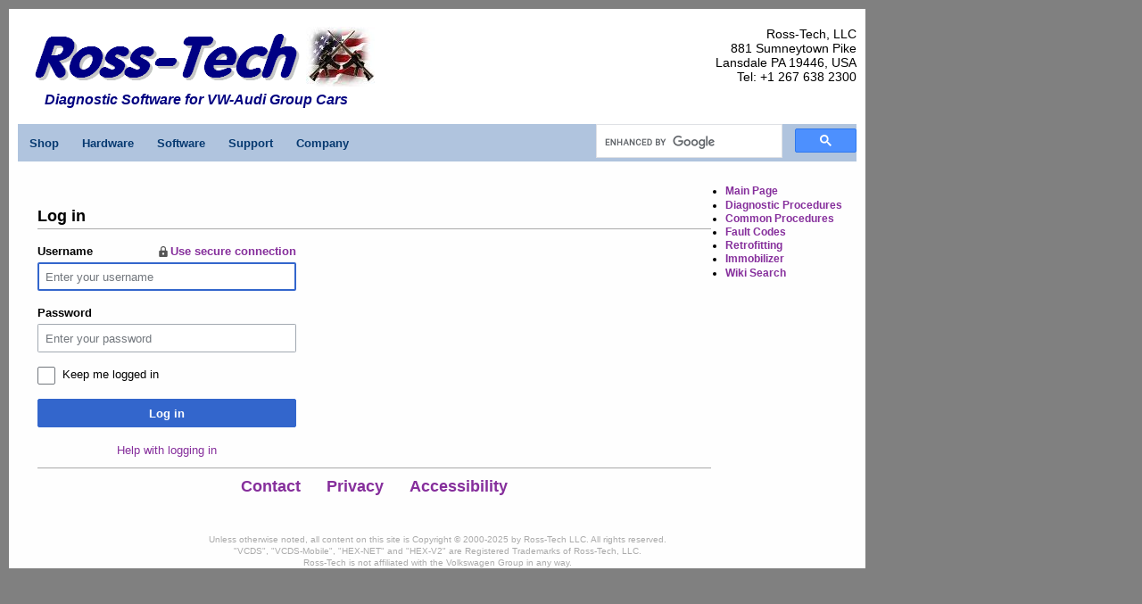

--- FILE ---
content_type: text/html; charset=UTF-8
request_url: http://wiki.ross-tech.com/wiki/index.php?title=Special:UserLogin&returnto=Main+Page
body_size: 16565
content:
<!DOCTYPE html>
<html class="client-nojs" lang="en" dir="ltr">
<head>
<meta charset="UTF-8">
<title>Log in - Ross-Tech Wiki</title>
<script>document.documentElement.className="client-js";RLCONF={"wgBreakFrames":true,"wgSeparatorTransformTable":["",""],"wgDigitTransformTable":["",""],"wgDefaultDateFormat":"dmy","wgMonthNames":["","January","February","March","April","May","June","July","August","September","October","November","December"],"wgRequestId":"91267445155b587d9d24a924","wgCanonicalNamespace":"Special","wgCanonicalSpecialPageName":"Userlogin","wgNamespaceNumber":-1,"wgPageName":"Special:UserLogin","wgTitle":"UserLogin","wgCurRevisionId":0,"wgRevisionId":0,"wgArticleId":0,"wgIsArticle":false,"wgIsRedirect":false,"wgAction":"view","wgUserName":null,"wgUserGroups":["*"],"wgCategories":[],"wgPageViewLanguage":"en","wgPageContentLanguage":"en","wgPageContentModel":"wikitext","wgRelevantPageName":"Special:UserLogin","wgRelevantArticleId":0,"wgIsProbablyEditable":false,"wgRelevantPageIsProbablyEditable":false};RLSTATE={"user.options":"loading","mediawiki.special.userlogin.common.styles":"ready","mediawiki.special.userlogin.login.styles":"ready","mediawiki.htmlform.codex.styles":"ready","mediawiki.htmlform.styles":"ready","codex-styles":"ready","skins.rt1.styles":"ready"};
RLPAGEMODULES=["mediawiki.htmlform","mediawiki.page.ready","skins.rt1"];</script>
<script>(RLQ=window.RLQ||[]).push(function(){mw.loader.impl(function(){return["user.options@12s5i",function($,jQuery,require,module){mw.user.tokens.set({"patrolToken":"+\\","watchToken":"+\\","csrfToken":"+\\"});
}];});});</script>
<link rel="stylesheet" href="/wiki/load.php?lang=en&amp;modules=codex-styles%7Cmediawiki.htmlform.codex.styles%7Cmediawiki.htmlform.styles%7Cmediawiki.special.userlogin.common.styles%7Cmediawiki.special.userlogin.login.styles%7Cskins.rt1.styles&amp;only=styles&amp;skin=rt1">
<script async="" src="/wiki/load.php?lang=en&amp;modules=startup&amp;only=scripts&amp;raw=1&amp;safemode=1&amp;skin=rt1"></script>
<style>#p-tb { display: none !important; }</style>
<meta name="generator" content="MediaWiki 1.43.3">
<meta name="robots" content="noindex,nofollow,max-image-preview:standard">
<meta name="format-detection" content="telephone=no">
<meta name="viewport" content="width=1120">
<link rel="search" type="application/opensearchdescription+xml" href="/wiki/rest.php/v1/search" title="Ross-Tech Wiki (en)">
<link rel="EditURI" type="application/rsd+xml" href="https://wiki.ross-tech.com/wiki/api.php?action=rsd">
<link rel="alternate" type="application/atom+xml" title="Ross-Tech Wiki Atom feed" href="/wiki/index.php?title=Special:RecentChanges&amp;feed=atom">
</head>
<body class="mediawiki ltr sitedir-ltr mw-hide-empty-elt ns--1 ns-special mw-special-Userlogin page-Special_UserLogin rootpage-Special_UserLogin skin-rt1 action-view"><header id="rt-header" class="content-box">
  <div id="header" class="container">
    
    <!-- Logo + tagline -->
    <div class="col-70">
      <img 
        src="/wiki/skins/rt1/resources/images/rt48.gif" 
        alt="Ross-Tech Logo" 
        width="304" 
        height="60" 
        class="header_rtlogoimg"> 
      <a href="EasterEgg.html">
        <img 
          src="/wiki/skins/rt1/resources/images/Flag-AR.jpg"
          alt="Guns in front of an American flag, links to an easter egg"
          width="77"
          height="67"
          class="header_rteastereggimg">
      </a>
      <p class="bluetext">Diagnostic Software for VW-Audi Group Cars</p>
    </div>

    <!-- Address (only) -->
    <div id="address">
      Ross-Tech, LLC<br>
      881 Sumneytown Pike<br>
      Lansdale PA 19446, USA<br>
      Tel: +1 267 638 2300
    </div>
  </div>

  <!-- Navigation (blue bar, full width) -->
  <nav class="navbar">

    <!-- Shop -->
    <div class="dropdown">
      <button class="dropbtn">Shop <i class="fa fa-caret-down"></i></button>
      <div class="dropdown-content">
        <a href="https://store.ross-tech.com/shop/cat/VCDS/">Ross-Tech Store</a>
        <a href="https://www.ross-tech.com/distributors.php">Distributors</a>
        <a href="https://store.ross-tech.com/shop/cat/IntUp/">Interface Upgrades</a>
      </div>
    </div>

    <!-- Hardware -->
    <div class="dropdown">
      <button class="dropbtn">Hardware <i class="fa fa-caret-down"></i></button>
      <div class="dropdown-content">
        <a href="https://www.ross-tech.com/vcds/interfaces.php">Interface Comparison</a>
        <a href="https://www.ross-tech.com/vcds/hex-v2.php">HEX-V2</a>
        <a href="https://www.ross-tech.com/vcds/hex-net.php">HEX-NET</a>
        <a href="https://www.ross-tech.com/vag-com/old-interfaces/discontinued_interfaces.php">Legacy Interfaces</a>
      </div>
    </div>

    <!-- Software -->
    <div class="dropdown">
      <button class="dropbtn">Software <i class="fa fa-caret-down"></i></button>
      <div class="dropdown-content">
        <a href="https://www.ross-tech.com/vag-com/VCDS.php">VCDS</a>
        <a href="https://www.ross-tech.com/vcds-mobile/vcds-mobile.php">VCDS-Mobile</a>
        <a href="https://www.ross-tech.com/vcds-lite/index.php">VCDS-Lite</a>
        <a href="https://www.ross-tech.com/vcds/download/">Download/Update</a>
        <a href="https://www.ross-tech.com/vcds/tour/main_screen.php">Interactive Manual</a>
      </div>
    </div>

    <!-- Support -->
    <div class="dropdown">
      <button class="dropbtn">Support <i class="fa fa-caret-down"></i></button>
      <div class="dropdown-content">
        <a href="https://www.ross-tech.com/vag-com/support.php">Support Policy</a>
        <a href="https://www.ross-tech.com/vca">Register</a>
        <a href="https://forums.ross-tech.com/index.php">Forum</a>
        <a href="http://wiki.ross-tech.com/wiki/index.php/Main_Page">Wiki</a>
        <a href="https://www.ross-tech.com/vag-com/vag-com-faq.php">F.A.Q</a>
        <a href="https://www.ross-tech.com/vag-com/cars/index.php">Car Info</a>
        <a href="https://www.ross-tech.com/vcds/guarantee.html">Guarantee</a>
        <a href="https://www.ross-tech.com/vag-com/litrequestform.php">Literature</a>
      </div>
    </div>

    <!-- Company -->
    <div class="dropdown">
      <button class="dropbtn">Company <i class="fa fa-caret-down"></i></button>
      <div class="dropdown-content">
        <a href="https://www.ross-tech.com/about.php">About</a>
        <a href="https://www.ross-tech.com/news.php">News</a>
        <a href="https://www.ross-tech.com/contact.php">Contact</a>
        <a href="https://www.ross-tech.com/privacy.php">Privacy</a>
        <a href="https://www.ross-tech.com/accessibility.php">Accessibility</a>
      </div>
    </div>

    <!-- Search (inside navbar, aligned right) -->
    <div class="rt-search">
      <gcse:searchbox-only resultsUrl="https://www.ross-tech.com/Search-Results.php"></gcse:searchbox-only>
      <script>
        (function() {
          var cx = '002139069516192143701:d5raej2dwxs';
          var gcse = document.createElement('script');
          gcse.type = 'text/javascript';
          gcse.async = true;
          gcse.src = 'https://cse.google.com/cse.js?cx=' + cx;
          var s = document.getElementsByTagName('script')[0];
          s.parentNode.insertBefore(gcse, s);
        })();
      </script>
    </div>

  </nav>
</header>
<div id="siteNotice"></div>


<div class="page-layout">
  <main id="content" class="page-main">
    <div class="page-layout">
    
      <!-- Main page content -->
      <main id="content" class="page-main mw-body">
        <header class="content__header">
          <div class="content__indicators mw-indicators mw-body-content">
      </div>
      <h1 id="firstHeading" class="firstHeading mw-first-heading">Log in</h1>
            <div class="content__tagline">
          <span>From Ross-Tech Wiki</span>
          <span><div id="mw-content-subtitle"></div></span>
          <span></span>
      </div>
      <div role="navigation" id="p-namespaces" class="mw-portlet mw-portlet-namespaces" title=""
    aria-labelledby="p-namespaces-label">
    <input type="checkbox" aria-labelledby="p-namespaces-label" />
    <h3 id="p-namespaces-label" >Namespaces</h3>
    <div class="mw-portlet-body">
        <ul >
            <li id="ca-nstab-special" class="selected mw-list-item"><a href="/wiki/index.php?title=Special:UserLogin&amp;returnto=Main+Page"title="This is a special page, and it cannot be edited"class="">
<span class="list-item-"></span>Special page</a>
</li>

        </ul>
        
    </div>
</div>

      
      <div class="content__actions">
          <div role="navigation" id="p-views" class="mw-portlet mw-portlet-views emptyPortlet" title=""
        aria-labelledby="p-views-label">
        <input type="checkbox" aria-labelledby="p-views-label" />
        <h3 id="p-views-label" >Views</h3>
        <div class="mw-portlet-body">
            <ul >
                
            </ul>
            
        </div>
    </div>

          <div role="navigation" id="p-cactions" class="mw-portlet mw-portlet-cactions emptyPortlet" title=" title=&quot;More options&quot;"
        aria-labelledby="p-cactions-label">
        <input type="checkbox" aria-labelledby="p-cactions-label" />
        <h3 id="p-cactions-label" >More</h3>
        <div class="mw-portlet-body">
            <ul >
                
            </ul>
            
        </div>
    </div>

      </div>
      
      
          </header>
    
    
        <div id="mw-content-text" class="mw-body-content"><div id="userloginprompt"></div><div class="mw-ui-container"><div id="userloginForm"><form class="mw-htmlform mw-htmlform-codex" action="/wiki/index.php?title=Special:UserLogin&amp;returnto=Main+Page" method="post" name="userlogin"><input type="hidden" value="Special:UserLogin" name="title">
<div class="mw-htmlform-field-HTMLTextField loginText mw-userlogin-username cdx-field"><div class="cdx-label"><label class="cdx-label__label" for="wpName1"><span class="cdx-label__label__text">Username<a href="https://wiki.ross-tech.com/wiki/index.php?title=Special:UserLogin&amp;returnto=Main+Page&amp;error=" class="mw-login-flush-right mw-secure"><span class="mw-secure--icon"></span>Use secure connection</a></span></label></div><div class="cdx-field__control"><div class="cdx-text-input"><input id="wpName1" name="wpName" size="20" placeholder="Enter your username" class="loginText mw-userlogin-username cdx-text-input__input" tabindex="1" required="" autofocus="" autocomplete="username"></div></div></div><div class="mw-htmlform-field-HTMLTextField loginPassword mw-userlogin-password cdx-field"><div class="cdx-label"><label class="cdx-label__label" for="wpPassword1"><span class="cdx-label__label__text">Password</span></label></div><div class="cdx-field__control"><div class="cdx-text-input"><input id="wpPassword1" name="wpPassword" size="20" placeholder="Enter your password" class="loginPassword mw-userlogin-password cdx-text-input__input" tabindex="2" required="" autocomplete="current-password" type="password"></div></div></div><div class="mw-htmlform-field-HTMLCheckField mw-userlogin-rememberme cdx-field"><div class="cdx-field__control"><div class="cdx-checkbox"><input name="wpRemember" type="checkbox" value="1" id="wpRemember" tabindex="3" class="mw-userlogin-rememberme cdx-checkbox__input" /><span class="cdx-checkbox__icon"> </span><label for="wpRemember" class="cdx-checkbox__label">Keep me logged in</label></div></div></div><div class="mw-htmlform-field-HTMLSubmitField cdx-field"><div class="cdx-field__control"><button class="mw-htmlform-submit cdx-button cdx-button--weight-primary cdx-button--action-progressive" id="wpLoginAttempt" type="submit" name="wploginattempt" value="Log in" tabindex="4">Log in</button></div></div><div class="mw-htmlform-field-HTMLInfoField mw-form-related-link-container mw-userlogin-help cdx-field"><div class="cdx-field__control"><a href="https://www.mediawiki.org/wiki/Special:MyLanguage/Help:Logging_in">Help with logging in</a></div></div><input id="wpEditToken" type="hidden" value="+\" name="wpEditToken">
<input name="authAction" type="hidden" value="login">
<input name="force" type="hidden">
<input name="wpLoginToken" type="hidden" value="5ab3a45920fda42edf05e3e8628bca9f696f86a4+\">
</form></div></div>
<div class="printfooter" data-nosnippet="">Retrieved from "<a dir="ltr" href="https://wiki.ross-tech.com/wiki/index.php/Special:UserLogin">https://wiki.ross-tech.com/wiki/index.php/Special:UserLogin</a>"</div></div>
    

        <!-- Footer links inside main content -->
        <div class="footer-links">
          <a href="https://www.ross-tech.com/contact.php">Contact</a>
          <a href="https://www.ross-tech.com/privacy.php">Privacy</a>
          <a href="https://www.ross-tech.com/accessibility.php">Accessibility</a>
        </div>
      </main>
    
      <!-- Sidebar for categories and other portlets -->
      <aside class="page-sidebar">
    
          <div role="navigation" id="p-Categories" class="mw-portlet mw-portlet-Categories" title=""
    aria-labelledby="p-Categories-label">
    <input type="checkbox" aria-labelledby="p-Categories-label" />
    <h3 id="p-Categories-label" >Categories</h3>
    <div class="mw-portlet-body">
        <ul >
            <li id="n-mainpage" class="mw-list-item"><a href="/wiki/index.php/Main_Page"title="Visit the main page [z]"accesskey="z"class="">
<span class="list-item-"></span>Main Page</a>
</li>
<li id="n-Diagnostic-Procedures" class="mw-list-item"><a href="/wiki/index.php/Diagnostic_Procedures"class="">
<span class="list-item-"></span>Diagnostic Procedures</a>
</li>
<li id="n-Common-Procedures" class="mw-list-item"><a href="/wiki/index.php/Common_Procedures"class="">
<span class="list-item-"></span>Common Procedures</a>
</li>
<li id="n-Fault-Codes" class="mw-list-item"><a href="/wiki/index.php/Category:Fault_Codes"class="">
<span class="list-item-"></span>Fault Codes</a>
</li>
<li id="n-Retrofitting" class="mw-list-item"><a href="/wiki/index.php/Retrofitting"class="">
<span class="list-item-"></span>Retrofitting</a>
</li>
<li id="n-Immobilizer" class="mw-list-item"><a href="/wiki/index.php/Immobilizer"class="">
<span class="list-item-"></span>Immobilizer</a>
</li>

        </ul>
        
    </div>
</div>

          <div role="navigation" id="p-tb" class="mw-portlet mw-portlet-tb" title=""
    aria-labelledby="p-tb-label">
    <input type="checkbox" aria-labelledby="p-tb-label" />
    <h3 id="p-tb-label" >Tools</h3>
    <div class="mw-portlet-body">
        <ul >
            <li id="t-specialpages" class="mw-list-item"><a href="/wiki/index.php/Special:SpecialPages"title="A list of all special pages [q]"accesskey="q"class="">
<span class="list-item-"></span>Special pages</a>
</li>
<li id="t-print" class="mw-list-item"><a href="javascript:print();"rel="alternate"title="Printable version of this page [p]"accesskey="p"class="">
<span class="list-item-"></span>Printable version</a>
</li>

        </ul>
        
    </div>
</div>

    
        <div role="navigation" id="p-Categories" class="mw-portlet mw-portlet-Categories" aria-labelledby="p-Categories-label">
          <h3 id="p-Categories-label">Categories</h3>
          <div class="mw-portlet-body">
            <ul>
              <li id="n-wiki-search" class="mw-list-item">
                <a href="https://wiki.ross-tech.com/wiki/index.php/Special:Search">
                  <span class="list-item-"></span>Wiki Search
                </a>
              </li>
            </ul>
          </div>
        </div>
    
      </aside>
    
    </div>
  </main>
</div>

<footer id="footer">
  <div class="custom-footer-text">
    Unless otherwise noted, all content on this site is Copyright &copy; 2000-2025 by Ross-Tech LLC. All rights reserved.<br>
    "VCDS", "VCDS-Mobile", "HEX-NET" and "HEX-V2" are Registered Trademarks of Ross-Tech, LLC.<br>
    Ross-Tech is not affiliated with the Volkswagen Group in any way.
  </div>
</footer><script>(RLQ=window.RLQ||[]).push(function(){mw.log.warn("This page is using the deprecated ResourceLoader module \"skins.rt1.styles\".\n[1.43] The use of the `interface-message-box` feature with SkinModule is deprecated in favor of CodexModule. Please remove this feature.More information can be found at [[mw:Manual:ResourceLoaderSkinModule]]. ");mw.config.set({"wgBackendResponseTime":30});});</script>
</body>
</html>

--- FILE ---
content_type: text/javascript; charset=utf-8
request_url: http://wiki.ross-tech.com/wiki/load.php?lang=en&modules=startup&only=scripts&raw=1&safemode=1&skin=rt1
body_size: 10196
content:
function isCompatible(){return!!('querySelector'in document&&'localStorage'in window&&typeof Promise==='function'&&Promise.prototype['finally']&&(function(){try{new Function('(a = 0) => a');return true;}catch(e){return false;}}())&&/./g.flags==='g');}if(!isCompatible()){document.documentElement.className=document.documentElement.className.replace(/(^|\s)client-js(\s|$)/,'$1client-nojs$2');while(window.NORLQ&&NORLQ[0]){NORLQ.shift()();}NORLQ={push:function(fn){fn();}};RLQ={push:function(){}};}else{if(window.performance&&performance.mark){performance.mark('mwStartup');}(function(){'use strict';var con=window.console;function Map(){this.values=Object.create(null);}Map.prototype={constructor:Map,get:function(selection,fallback){if(arguments.length<2){fallback=null;}if(typeof selection==='string'){return selection in this.values?this.values[selection]:fallback;}var results;if(Array.isArray(selection)){results={};for(var i=0;i<selection.length;i++){if(typeof selection[i]==='string'){results[selection[i]]=selection[i]in this.values?
this.values[selection[i]]:fallback;}}return results;}if(selection===undefined){results={};for(var key in this.values){results[key]=this.values[key];}return results;}return fallback;},set:function(selection,value){if(arguments.length>1){if(typeof selection==='string'){this.values[selection]=value;return true;}}else if(typeof selection==='object'){for(var key in selection){this.values[key]=selection[key];}return true;}return false;},exists:function(selection){return typeof selection==='string'&&selection in this.values;}};var log=function(){};log.warn=Function.prototype.bind.call(con.warn,con);var mw={now:function(){var perf=window.performance;var navStart=perf&&perf.timing&&perf.timing.navigationStart;mw.now=navStart&&perf.now?function(){return navStart+perf.now();}:Date.now;return mw.now();},trackQueue:[],trackError:function(data){if(mw.track){mw.track('resourceloader.exception',data);}else{mw.trackQueue.push({topic:'resourceloader.exception',data:data});}var e=data.exception;var msg=(e?'Exception':'Error')+
' in '+data.source+(data.module?' in module '+data.module:'')+(e?':':'.');con.log(msg);if(e){con.warn(e);}},Map:Map,config:new Map(),messages:new Map(),templates:new Map(),log:log};window.mw=window.mediaWiki=mw;window.QUnit=undefined;}());(function(){'use strict';var store,hasOwn=Object.hasOwnProperty;function fnv132(str){var hash=0x811C9DC5;for(var i=0;i<str.length;i++){hash+=(hash<<1)+(hash<<4)+(hash<<7)+(hash<<8)+(hash<<24);hash^=str.charCodeAt(i);}hash=(hash>>>0).toString(36).slice(0,5);while(hash.length<5){hash='0'+hash;}return hash;}var registry=Object.create(null),sources=Object.create(null),handlingPendingRequests=false,pendingRequests=[],queue=[],jobs=[],willPropagate=false,errorModules=[],baseModules=["jquery","mediawiki.base"],marker=document.querySelector('meta[name="ResourceLoaderDynamicStyles"]'),lastCssBuffer;function addToHead(el,nextNode){if(nextNode&&nextNode.parentNode){nextNode.parentNode.insertBefore(el,nextNode);}else{document.head.appendChild(el);}}function newStyleTag(text,nextNode){
var el=document.createElement('style');el.appendChild(document.createTextNode(text));addToHead(el,nextNode);return el;}function flushCssBuffer(cssBuffer){if(cssBuffer===lastCssBuffer){lastCssBuffer=null;}newStyleTag(cssBuffer.cssText,marker);for(var i=0;i<cssBuffer.callbacks.length;i++){cssBuffer.callbacks[i]();}}function addEmbeddedCSS(cssText,callback){if(!lastCssBuffer||cssText.startsWith('@import')){lastCssBuffer={cssText:'',callbacks:[]};requestAnimationFrame(flushCssBuffer.bind(null,lastCssBuffer));}lastCssBuffer.cssText+='\n'+cssText;lastCssBuffer.callbacks.push(callback);}function getCombinedVersion(modules){var hashes=modules.reduce(function(result,module){return result+registry[module].version;},'');return fnv132(hashes);}function allReady(modules){for(var i=0;i<modules.length;i++){if(mw.loader.getState(modules[i])!=='ready'){return false;}}return true;}function allWithImplicitReady(module){return allReady(registry[module].dependencies)&&(baseModules.indexOf(module)!==-1||allReady(baseModules));
}function anyFailed(modules){for(var i=0;i<modules.length;i++){var state=mw.loader.getState(modules[i]);if(state==='error'||state==='missing'){return modules[i];}}return false;}function doPropagation(){var didPropagate=true;var module;while(didPropagate){didPropagate=false;while(errorModules.length){var errorModule=errorModules.shift(),baseModuleError=baseModules.indexOf(errorModule)!==-1;for(module in registry){if(registry[module].state!=='error'&&registry[module].state!=='missing'){if(baseModuleError&&baseModules.indexOf(module)===-1){registry[module].state='error';didPropagate=true;}else if(registry[module].dependencies.indexOf(errorModule)!==-1){registry[module].state='error';errorModules.push(module);didPropagate=true;}}}}for(module in registry){if(registry[module].state==='loaded'&&allWithImplicitReady(module)){execute(module);didPropagate=true;}}for(var i=0;i<jobs.length;i++){var job=jobs[i];var failed=anyFailed(job.dependencies);if(failed!==false||allReady(job.dependencies)){
jobs.splice(i,1);i-=1;try{if(failed!==false&&job.error){job.error(new Error('Failed dependency: '+failed),job.dependencies);}else if(failed===false&&job.ready){job.ready();}}catch(e){mw.trackError({exception:e,source:'load-callback'});}didPropagate=true;}}}willPropagate=false;}function setAndPropagate(module,state){registry[module].state=state;if(state==='ready'){store.add(module);}else if(state==='error'||state==='missing'){errorModules.push(module);}else if(state!=='loaded'){return;}if(willPropagate){return;}willPropagate=true;mw.requestIdleCallback(doPropagation,{timeout:1});}function sortDependencies(module,resolved,unresolved){if(!(module in registry)){throw new Error('Unknown module: '+module);}if(typeof registry[module].skip==='string'){var skip=(new Function(registry[module].skip)());registry[module].skip=!!skip;if(skip){registry[module].dependencies=[];setAndPropagate(module,'ready');return;}}if(!unresolved){unresolved=new Set();}var deps=registry[module].dependencies;
unresolved.add(module);for(var i=0;i<deps.length;i++){if(resolved.indexOf(deps[i])===-1){if(unresolved.has(deps[i])){throw new Error('Circular reference detected: '+module+' -> '+deps[i]);}sortDependencies(deps[i],resolved,unresolved);}}resolved.push(module);}function resolve(modules){var resolved=baseModules.slice();for(var i=0;i<modules.length;i++){sortDependencies(modules[i],resolved);}return resolved;}function resolveStubbornly(modules){var resolved=baseModules.slice();for(var i=0;i<modules.length;i++){var saved=resolved.slice();try{sortDependencies(modules[i],resolved);}catch(err){resolved=saved;mw.log.warn('Skipped unavailable module '+modules[i]);if(modules[i]in registry){mw.trackError({exception:err,source:'resolve'});}}}return resolved;}function resolveRelativePath(relativePath,basePath){var relParts=relativePath.match(/^((?:\.\.?\/)+)(.*)$/);if(!relParts){return null;}var baseDirParts=basePath.split('/');baseDirParts.pop();var prefixes=relParts[1].split('/');prefixes.pop();
var prefix;var reachedRoot=false;while((prefix=prefixes.pop())!==undefined){if(prefix==='..'){reachedRoot=!baseDirParts.length||reachedRoot;if(!reachedRoot){baseDirParts.pop();}else{baseDirParts.push(prefix);}}}return(baseDirParts.length?baseDirParts.join('/')+'/':'')+relParts[2];}function makeRequireFunction(moduleObj,basePath){return function require(moduleName){var fileName=resolveRelativePath(moduleName,basePath);if(fileName===null){return mw.loader.require(moduleName);}if(hasOwn.call(moduleObj.packageExports,fileName)){return moduleObj.packageExports[fileName];}var scriptFiles=moduleObj.script.files;if(!hasOwn.call(scriptFiles,fileName)){throw new Error('Cannot require undefined file '+fileName);}var result,fileContent=scriptFiles[fileName];if(typeof fileContent==='function'){var moduleParam={exports:{}};fileContent(makeRequireFunction(moduleObj,fileName),moduleParam,moduleParam.exports);result=moduleParam.exports;}else{result=fileContent;}moduleObj.packageExports[fileName]=result;
return result;};}function addScript(src,callback,modules){var script=document.createElement('script');script.src=src;function onComplete(){if(script.parentNode){script.parentNode.removeChild(script);}if(callback){callback();callback=null;}}script.onload=onComplete;script.onerror=function(){onComplete();if(modules){for(var i=0;i<modules.length;i++){setAndPropagate(modules[i],'error');}}};document.head.appendChild(script);return script;}function queueModuleScript(src,moduleName,callback){pendingRequests.push(function(){if(moduleName!=='jquery'){window.require=mw.loader.require;window.module=registry[moduleName].module;}addScript(src,function(){delete window.module;callback();if(pendingRequests[0]){pendingRequests.shift()();}else{handlingPendingRequests=false;}});});if(!handlingPendingRequests&&pendingRequests[0]){handlingPendingRequests=true;pendingRequests.shift()();}}function addLink(url,media,nextNode){var el=document.createElement('link');el.rel='stylesheet';if(media){el.media=media;
}el.href=url;addToHead(el,nextNode);return el;}function globalEval(code){var script=document.createElement('script');script.text=code;document.head.appendChild(script);script.parentNode.removeChild(script);}function indirectEval(code){(1,eval)(code);}function enqueue(dependencies,ready,error){if(allReady(dependencies)){if(ready){ready();}return;}var failed=anyFailed(dependencies);if(failed!==false){if(error){error(new Error('Dependency '+failed+' failed to load'),dependencies);}return;}if(ready||error){jobs.push({dependencies:dependencies.filter(function(module){var state=registry[module].state;return state==='registered'||state==='loaded'||state==='loading'||state==='executing';}),ready:ready,error:error});}dependencies.forEach(function(module){if(registry[module].state==='registered'&&queue.indexOf(module)===-1){queue.push(module);}});mw.loader.work();}function execute(module){if(registry[module].state!=='loaded'){throw new Error('Module in state "'+registry[module].state+'" may not execute: '+module);
}registry[module].state='executing';var runScript=function(){var script=registry[module].script;var markModuleReady=function(){setAndPropagate(module,'ready');};var nestedAddScript=function(arr,offset){if(offset>=arr.length){markModuleReady();return;}queueModuleScript(arr[offset],module,function(){nestedAddScript(arr,offset+1);});};try{if(Array.isArray(script)){nestedAddScript(script,0);}else if(typeof script==='function'){if(module==='jquery'){script();}else{script(window.$,window.$,mw.loader.require,registry[module].module);}markModuleReady();}else if(typeof script==='object'&&script!==null){var mainScript=script.files[script.main];if(typeof mainScript!=='function'){throw new Error('Main file in module '+module+' must be a function');}mainScript(makeRequireFunction(registry[module],script.main),registry[module].module,registry[module].module.exports);markModuleReady();}else if(typeof script==='string'){globalEval(script);markModuleReady();}else{markModuleReady();}}catch(e){
setAndPropagate(module,'error');mw.trackError({exception:e,module:module,source:'module-execute'});}};if(registry[module].deprecationWarning){mw.log.warn(registry[module].deprecationWarning);}if(registry[module].messages){mw.messages.set(registry[module].messages);}if(registry[module].templates){mw.templates.set(module,registry[module].templates);}var cssPending=0;var cssHandle=function(){cssPending++;return function(){cssPending--;if(cssPending===0){var runScriptCopy=runScript;runScript=undefined;runScriptCopy();}};};var style=registry[module].style;if(style){if('css'in style){for(var i=0;i<style.css.length;i++){addEmbeddedCSS(style.css[i],cssHandle());}}if('url'in style){for(var media in style.url){var urls=style.url[media];for(var j=0;j<urls.length;j++){addLink(urls[j],media,marker);}}}}if(module==='user'){var siteDeps;var siteDepErr;try{siteDeps=resolve(['site']);}catch(e){siteDepErr=e;runScript();}if(!siteDepErr){enqueue(siteDeps,runScript,runScript);}}else if(cssPending===0){
runScript();}}function sortQuery(o){var sorted={};var list=[];for(var key in o){list.push(key);}list.sort();for(var i=0;i<list.length;i++){sorted[list[i]]=o[list[i]];}return sorted;}function buildModulesString(moduleMap){var str=[];var list=[];var p;function restore(suffix){return p+suffix;}for(var prefix in moduleMap){p=prefix===''?'':prefix+'.';str.push(p+moduleMap[prefix].join(','));list.push.apply(list,moduleMap[prefix].map(restore));}return{str:str.join('|'),list:list};}function makeQueryString(params){var str='';for(var key in params){str+=(str?'&':'')+encodeURIComponent(key)+'='+encodeURIComponent(params[key]);}return str;}function batchRequest(batch){if(!batch.length){return;}var sourceLoadScript,currReqBase,moduleMap;function doRequest(){var query=Object.create(currReqBase),packed=buildModulesString(moduleMap);query.modules=packed.str;query.version=getCombinedVersion(packed.list);query=sortQuery(query);addScript(sourceLoadScript+'?'+makeQueryString(query),null,packed.list);}
batch.sort();var reqBase={"lang":"en","skin":"rt1"};var splits=Object.create(null);for(var b=0;b<batch.length;b++){var bSource=registry[batch[b]].source;var bGroup=registry[batch[b]].group;if(!splits[bSource]){splits[bSource]=Object.create(null);}if(!splits[bSource][bGroup]){splits[bSource][bGroup]=[];}splits[bSource][bGroup].push(batch[b]);}for(var source in splits){sourceLoadScript=sources[source];for(var group in splits[source]){var modules=splits[source][group];currReqBase=Object.create(reqBase);if(group===0&&mw.config.get('wgUserName')!==null){currReqBase.user=mw.config.get('wgUserName');}var currReqBaseLength=makeQueryString(currReqBase).length+23;var length=0;moduleMap=Object.create(null);for(var i=0;i<modules.length;i++){var lastDotIndex=modules[i].lastIndexOf('.'),prefix=modules[i].slice(0,Math.max(0,lastDotIndex)),suffix=modules[i].slice(lastDotIndex+1),bytesAdded=moduleMap[prefix]?suffix.length+3:modules[i].length+3;if(length&&length+currReqBaseLength+bytesAdded>mw.loader.maxQueryLength){
doRequest();length=0;moduleMap=Object.create(null);}if(!moduleMap[prefix]){moduleMap[prefix]=[];}length+=bytesAdded;moduleMap[prefix].push(suffix);}doRequest();}}}function asyncEval(implementations,cb,offset){if(!implementations.length){return;}offset=offset||0;mw.requestIdleCallback(function(deadline){asyncEvalTask(deadline,implementations,cb,offset);});}function asyncEvalTask(deadline,implementations,cb,offset){for(var i=offset;i<implementations.length;i++){if(deadline.timeRemaining()<=0){asyncEval(implementations,cb,i);return;}try{indirectEval(implementations[i]);}catch(err){cb(err);}}}function getModuleKey(module){return module in registry?(module+'@'+registry[module].version):null;}function splitModuleKey(key){var index=key.lastIndexOf('@');if(index===-1||index===0){return{name:key,version:''};}return{name:key.slice(0,index),version:key.slice(index+1)};}function registerOne(module,version,dependencies,group,source,skip){if(module in registry){throw new Error('module already registered: '+module);
}registry[module]={module:{exports:{}},packageExports:{},version:version||'',dependencies:dependencies||[],group:typeof group==='undefined'?null:group,source:typeof source==='string'?source:'local',state:'registered',skip:typeof skip==='string'?skip:null};}mw.loader={moduleRegistry:registry,maxQueryLength:2000,addStyleTag:newStyleTag,addScriptTag:addScript,addLinkTag:addLink,enqueue:enqueue,resolve:resolve,work:function(){store.init();var q=queue.length,storedImplementations=[],storedNames=[],requestNames=[],batch=new Set();while(q--){var module=queue[q];if(mw.loader.getState(module)==='registered'&&!batch.has(module)){registry[module].state='loading';batch.add(module);var implementation=store.get(module);if(implementation){storedImplementations.push(implementation);storedNames.push(module);}else{requestNames.push(module);}}}queue=[];asyncEval(storedImplementations,function(err){store.stats.failed++;store.clear();mw.trackError({exception:err,source:'store-eval'});var failed=storedNames.filter(function(name){
return registry[name].state==='loading';});batchRequest(failed);});batchRequest(requestNames);},addSource:function(ids){for(var id in ids){if(id in sources){throw new Error('source already registered: '+id);}sources[id]=ids[id];}},register:function(modules){if(typeof modules!=='object'){registerOne.apply(null,arguments);return;}function resolveIndex(dep){return typeof dep==='number'?modules[dep][0]:dep;}for(var i=0;i<modules.length;i++){var deps=modules[i][2];if(deps){for(var j=0;j<deps.length;j++){deps[j]=resolveIndex(deps[j]);}}registerOne.apply(null,modules[i]);}},implement:function(module,script,style,messages,templates,deprecationWarning){var split=splitModuleKey(module),name=split.name,version=split.version;if(!(name in registry)){mw.loader.register(name);}if(registry[name].script!==undefined){throw new Error('module already implemented: '+name);}registry[name].version=version;registry[name].declarator=null;registry[name].script=script;registry[name].style=style;registry[name].messages=messages;
registry[name].templates=templates;registry[name].deprecationWarning=deprecationWarning;if(registry[name].state!=='error'&&registry[name].state!=='missing'){setAndPropagate(name,'loaded');}},impl:function(declarator){var data=declarator(),module=data[0],script=data[1]||null,style=data[2]||null,messages=data[3]||null,templates=data[4]||null,deprecationWarning=data[5]||null,split=splitModuleKey(module),name=split.name,version=split.version;if(!(name in registry)){mw.loader.register(name);}if(registry[name].script!==undefined){throw new Error('module already implemented: '+name);}registry[name].version=version;registry[name].declarator=declarator;registry[name].script=script;registry[name].style=style;registry[name].messages=messages;registry[name].templates=templates;registry[name].deprecationWarning=deprecationWarning;if(registry[name].state!=='error'&&registry[name].state!=='missing'){setAndPropagate(name,'loaded');}},load:function(modules,type){if(typeof modules==='string'&&/^(https?:)?\/?\//.test(modules)){
if(type==='text/css'){addLink(modules);}else if(type==='text/javascript'||type===undefined){addScript(modules);}else{throw new Error('Invalid type '+type);}}else{modules=typeof modules==='string'?[modules]:modules;enqueue(resolveStubbornly(modules));}},state:function(states){for(var module in states){if(!(module in registry)){mw.loader.register(module);}setAndPropagate(module,states[module]);}},getState:function(module){return module in registry?registry[module].state:null;},require:function(moduleName){var path;if(window.QUnit){var paths=moduleName.startsWith('@')?/^(@[^/]+\/[^/]+)\/(.*)$/.exec(moduleName):/^([^/]+)\/(.*)$/.exec(moduleName);if(paths){moduleName=paths[1];path=paths[2];}}if(mw.loader.getState(moduleName)!=='ready'){throw new Error('Module "'+moduleName+'" is not loaded');}return path?makeRequireFunction(registry[moduleName],'')('./'+path):registry[moduleName].module.exports;}};var hasPendingFlush=false,hasPendingWrites=false;function flushWrites(){while(store.queue.length){
store.set(store.queue.shift());}if(hasPendingWrites){store.prune();try{localStorage.removeItem(store.key);localStorage.setItem(store.key,JSON.stringify({items:store.items,vary:store.vary,asOf:Math.ceil(Date.now()/1e7)}));}catch(e){mw.trackError({exception:e,source:'store-localstorage-update'});}}hasPendingFlush=hasPendingWrites=false;}mw.loader.store=store={enabled:null,items:{},queue:[],stats:{hits:0,misses:0,expired:0,failed:0},key:"MediaWikiModuleStore:rosswikidb",vary:"rt1:2:1:en",init:function(){if(this.enabled===null){this.enabled=false;if(false){this.load();}else{this.clear();}}},load:function(){try{var raw=localStorage.getItem(this.key);this.enabled=true;var data=JSON.parse(raw);if(data&&data.vary===this.vary&&data.items&&Date.now()<(data.asOf*1e7)+259e7){this.items=data.items;}}catch(e){}},get:function(module){if(this.enabled){var key=getModuleKey(module);if(key in this.items){this.stats.hits++;return this.items[key];}this.stats.misses++;}return false;},add:function(module){if(this.enabled){
this.queue.push(module);this.requestUpdate();}},set:function(module){var descriptor=registry[module],key=getModuleKey(module);if(key in this.items||!descriptor||descriptor.state!=='ready'||!descriptor.version||descriptor.group===1||descriptor.group===0||!descriptor.declarator){return;}var script=String(descriptor.declarator);if(script.length>1e5){return;}var srcParts=['mw.loader.impl(',script,');\n'];if(true){srcParts.push('// Saved in localStorage at ',(new Date()).toISOString(),'\n');var sourceLoadScript=sources[descriptor.source];var query=Object.create({"lang":"en","skin":"rt1"});query.modules=module;query.version=getCombinedVersion([module]);query=sortQuery(query);srcParts.push('//# sourceURL=',(new URL(sourceLoadScript,location)).href,'?',makeQueryString(query),'\n');query.sourcemap='1';query=sortQuery(query);srcParts.push('//# sourceMappingURL=',sourceLoadScript,'?',makeQueryString(query));}this.items[key]=srcParts.join('');hasPendingWrites=true;},prune:function(){for(var key in this.items){
if(getModuleKey(splitModuleKey(key).name)!==key){this.stats.expired++;delete this.items[key];}}},clear:function(){this.items={};try{localStorage.removeItem(this.key);}catch(e){}},requestUpdate:function(){if(!hasPendingFlush){hasPendingFlush=setTimeout(function(){mw.requestIdleCallback(flushWrites);},2000);}}};}());mw.requestIdleCallbackInternal=function(callback){setTimeout(function(){var start=mw.now();callback({didTimeout:false,timeRemaining:function(){return Math.max(0,50-(mw.now()-start));}});},1);};mw.requestIdleCallback=window.requestIdleCallback?window.requestIdleCallback.bind(window):mw.requestIdleCallbackInternal;(function(){var queue;mw.loader.addSource({"local":"/wiki/load.php"});mw.loader.register([["user.options","12s5i",[],1],["mediawiki.skinning.interface","13al6"],["jquery.makeCollapsible.styles","1wptx"],["mediawiki.skinning.content.parsoid","1hjoj"],["web2017-polyfills","174re",[],null,null,"return'IntersectionObserver'in window\u0026\u0026typeof fetch==='function'\u0026\u0026typeof URL==='function'\u0026\u0026'toJSON'in URL.prototype;"],["jquery","xt2am"],["mediawiki.base","6xxtn",[5]],["jquery.chosen","1q9kc"],["jquery.client","5k8ja"],["jquery.confirmable","opab7",[96]],["jquery.highlightText","9qzq7",[70]],["jquery.i18n","1tati",[95]],["jquery.lengthLimit","tlk9z",[55]],["jquery.makeCollapsible","ro1b1",[2,70]],["jquery.spinner","iute0",[15]],["jquery.spinner.styles","1ktvw"],["jquery.suggestions","xoi3f",[10]],["jquery.tablesorter","1ql0h",[18,97,70]],["jquery.tablesorter.styles","1m1x6"],["jquery.textSelection","18yom",[8]],["jquery.ui","v01dl"],["moment","10661",[93,70]],["vue","1sy8w",[104]],["vuex","16fjm",[22]],["pinia","17tzw",[22]],["@wikimedia/codex","165pd",[26,22]],["codex-styles","e5wr7"],["mediawiki.codex.messagebox.styles","14gh0"],["@wikimedia/codex-search","171ub",[29,22]],["codex-search-styles","dh4nx"],["mediawiki.template","72v1k"],["mediawiki.template.mustache","1m2gq",[30]],["mediawiki.apipretty","qt7g6"],["mediawiki.api","90v19",[96]],["mediawiki.content.json","21u7o"],["mediawiki.confirmCloseWindow","96tmj"],["mediawiki.debug","9qt9a",[189]],["mediawiki.diff","11fhk",[33]],["mediawiki.diff.styles","1fyl3"],["mediawiki.feedback","184tq",[233,197]],["mediawiki.feedlink","qn8vo"],["mediawiki.filewarning","amgzj",[189,201]],["mediawiki.ForeignApi","r63m6",[43]],["mediawiki.ForeignApi.core","gpvmk",[33,186]],["mediawiki.helplink","149oj"],["mediawiki.hlist","1ddlc"],["mediawiki.htmlform","14wb0",[164]],["mediawiki.htmlform.ooui","qp5p1",[189]],["mediawiki.htmlform.styles","au6xy"],["mediawiki.htmlform.codex.styles","1eyik"],["mediawiki.htmlform.ooui.styles","xh9wu"],["mediawiki.inspect","2ufuk",[55,70]],["mediawiki.notification","elqto",[70,76]],["mediawiki.notification.convertmessagebox","1qfxt",[52]],["mediawiki.notification.convertmessagebox.styles","15u5e"],["mediawiki.String","rowro"],["mediawiki.pager.styles","1u5ad"],["mediawiki.pulsatingdot","4zx23"],["mediawiki.searchSuggest","n8i49",[16,33]],["mediawiki.storage","3wu0d",[70]],["mediawiki.Title","szj3g",[55,70]],["mediawiki.Upload","352gg",[33]],["mediawiki.ForeignUpload","g8bfm",[42,61]],["mediawiki.Upload.Dialog","ne04e",[64]],["mediawiki.Upload.BookletLayout","2n63h",[61,68,21,192,197,202,203]],["mediawiki.ForeignStructuredUpload.BookletLayout","1cp8m",[62,64,100,168,162]],["mediawiki.toc","ui5eu",[73]],["mediawiki.Uri","qghsn",[70]],["mediawiki.user","w2qqj",[33,73]],["mediawiki.userSuggest","ba9yz",[16,33]],["mediawiki.util","6e734",[8,4]],["mediawiki.checkboxtoggle","snz0j"],["mediawiki.checkboxtoggle.styles","10qw3"],["mediawiki.cookie","9z5lw"],["mediawiki.experiments","15xww"],["mediawiki.editfont.styles","h7gqo"],["mediawiki.visibleTimeout","40nxy"],["mediawiki.action.edit","vsv7i",[19,78,75,164]],["mediawiki.action.edit.styles","u64aq"],["mediawiki.action.edit.collapsibleFooter","198xc",[13,59]],["mediawiki.action.edit.preview","7xt7u",[14,106]],["mediawiki.action.history","1c95i",[13]],["mediawiki.action.history.styles","cbdif"],["mediawiki.action.protect","gjfux",[164]],["mediawiki.action.view.metadata","1is7o",[91]],["mediawiki.editRecovery.postEdit","wh5q0"],["mediawiki.editRecovery.edit","1r1hr",[52,161,205]],["mediawiki.action.view.postEdit","26zx1",[52,59,151,189,209]],["mediawiki.action.view.redirect","9jbdf"],["mediawiki.action.view.redirectPage","eb0yw"],["mediawiki.action.edit.editWarning","15on3",[19,35,96]],["mediawiki.action.view.filepage","xih42"],["mediawiki.action.styles","10uxz"],["mediawiki.language","1g1hv",[94]],["mediawiki.cldr","1dc8t",[95]],["mediawiki.libs.pluralruleparser","1sv4p"],["mediawiki.jqueryMsg","tmaso",[60,93,0]],["mediawiki.language.months","md5qj",[93]],["mediawiki.language.names","1semj",[93]],["mediawiki.language.specialCharacters","1cldx",[93]],["mediawiki.libs.jpegmeta","n7h67"],["mediawiki.page.gallery","1pso7",[102,70]],["mediawiki.page.gallery.styles","8uvjs"],["mediawiki.page.gallery.slideshow","1q8h5",[192,212,214]],["mediawiki.page.ready","q145d",[33]],["mediawiki.page.watch.ajax","2bxko",[68]],["mediawiki.page.preview","d3mbg",[13,19,37,38,68,189]],["mediawiki.page.image.pagination","1qg8v",[14,70]],["mediawiki.page.media","1oc5n"],["mediawiki.rcfilters.filters.base.styles","jeuid"],["mediawiki.rcfilters.highlightCircles.seenunseen.styles","10whe"],["mediawiki.rcfilters.filters.ui","cgy1a",[13,67,68,159,198,205,208,209,210,212,213]],["mediawiki.interface.helpers.styles","1fwuc"],["mediawiki.special","1aafx"],["mediawiki.special.apisandbox","vaftx",[13,179,165,188]],["mediawiki.special.block","7etr6",[46,162,178,169,179,176,205]],["mediawiki.misc-authed-ooui","179gl",[14,47,159,164]],["mediawiki.misc-authed-pref","1fmt6",[0]],["mediawiki.misc-authed-curate","anc0a",[7,9,12,14,33]],["mediawiki.special.block.codex","pgbuv",[25,24]],["mediawiki.protectionIndicators.styles","mii98"],["mediawiki.special.changeslist","cznu8"],["mediawiki.special.changeslist.watchlistexpiry","3fiv4",[113,209]],["mediawiki.special.changeslist.enhanced","1m4ka"],["mediawiki.special.changeslist.legend","1wqsl"],["mediawiki.special.changeslist.legend.js","13r7x",[73]],["mediawiki.special.contributions","1203g",[13,162,188]],["mediawiki.special.import.styles.ooui","15hlr"],["mediawiki.special.changecredentials","1eqrg"],["mediawiki.special.changeemail","q0qtr"],["mediawiki.special.preferences.ooui","1tsai",[35,75,53,59,169,164,197]],["mediawiki.special.preferences.styles.ooui","1rlls"],["mediawiki.special.editrecovery.styles","1o89f"],["mediawiki.special.editrecovery","1nomj",[22]],["mediawiki.special.search","1slvn",[181]],["mediawiki.special.search.commonsInterwikiWidget","twkga",[33]],["mediawiki.special.search.interwikiwidget.styles","bgwpn"],["mediawiki.special.search.styles","157r1"],["mediawiki.special.unwatchedPages","1tz16",[33]],["mediawiki.special.upload","nu80r",[14,33,35,100,113,30]],["mediawiki.authenticationPopup","zr443",[14,197]],["mediawiki.authenticationPopup.success","6zddp"],["mediawiki.special.userlogin.common.styles","12y0l"],["mediawiki.special.userlogin.login.styles","1sitc"],["mediawiki.special.userlogin.authentication-popup","114ns"],["mediawiki.special.createaccount","10bmi",[33]],["mediawiki.special.userlogin.signup.styles","zef1m"],["mediawiki.special.userrights","1des1",[12,53]],["mediawiki.special.watchlist","59oek",[189,209]],["mediawiki.tempUserBanner.styles","3pp37"],["mediawiki.tempUserBanner","wpaj9",[96]],["mediawiki.tempUserCreated","ecwit",[70]],["mediawiki.ui","1mqqz"],["mediawiki.ui.checkbox","kwkz2"],["mediawiki.ui.radio","mflx2"],["mediawiki.legacy.messageBox","lx0xf"],["mediawiki.ui.button","1vr9p"],["mediawiki.ui.input","1et0o"],["mediawiki.ui.icon","t1lvz"],["mediawiki.widgets","1umz8",[160,192,202,203]],["mediawiki.widgets.styles","z6m6x"],["mediawiki.widgets.AbandonEditDialog","s3y63",[197]],["mediawiki.widgets.DateInputWidget","27mhi",[163,21,192,214]],["mediawiki.widgets.DateInputWidget.styles","4vrdz"],["mediawiki.widgets.visibleLengthLimit","4i5bv",[12,189]],["mediawiki.widgets.datetime","16jk1",[189,209,213,214]],["mediawiki.widgets.expiry","e4bxs",[165,21,192]],["mediawiki.widgets.CheckMatrixWidget","1lq0f",[189]],["mediawiki.widgets.CategoryMultiselectWidget","19khw",[42,192]],["mediawiki.widgets.SelectWithInputWidget","11wi8",[170,192]],["mediawiki.widgets.SelectWithInputWidget.styles","1muue"],["mediawiki.widgets.SizeFilterWidget","1bq7m",[172,192]],["mediawiki.widgets.SizeFilterWidget.styles","jozhq"],["mediawiki.widgets.MediaSearch","cutqp",[42,68,192]],["mediawiki.widgets.Table","hlri2",[192]],["mediawiki.widgets.TagMultiselectWidget","1y5hq",[192]],["mediawiki.widgets.UserInputWidget","1tc82",[192]],["mediawiki.widgets.UsersMultiselectWidget","1dllb",[192]],["mediawiki.widgets.NamespacesMultiselectWidget","1skcg",[159]],["mediawiki.widgets.TitlesMultiselectWidget","1xq8g",[159]],["mediawiki.widgets.TagMultiselectWidget.styles","z8nel"],["mediawiki.widgets.SearchInputWidget","kfr5t",[58,159,209]],["mediawiki.widgets.SearchInputWidget.styles","1784o"],["mediawiki.widgets.ToggleSwitchWidget","1yf2l",[192]],["mediawiki.watchstar.widgets","9n7ag",[188]],["mediawiki.deflate","wsaxh"],["oojs","1u2cw"],["mediawiki.router","1l3dg",[186]],["oojs-ui","19txf",[195,192,197]],["oojs-ui-core","1x8ng",[104,186,191,190,199]],["oojs-ui-core.styles","17op6"],["oojs-ui-core.icons","2062a"],["oojs-ui-widgets","mcb4l",[189,194]],["oojs-ui-widgets.styles","17t6n"],["oojs-ui-widgets.icons","7rdh0"],["oojs-ui-toolbars","skm9c",[189,196]],["oojs-ui-toolbars.icons","1h38p"],["oojs-ui-windows","zvzod",[189,198]],["oojs-ui-windows.icons","ho3vq"],["oojs-ui.styles.indicators","zi99e"],["oojs-ui.styles.icons-accessibility","2a9qr"],["oojs-ui.styles.icons-alerts","stc16"],["oojs-ui.styles.icons-content","1c8nl"],["oojs-ui.styles.icons-editing-advanced","zkpxr"],["oojs-ui.styles.icons-editing-citation","8686z"],["oojs-ui.styles.icons-editing-core","153md"],["oojs-ui.styles.icons-editing-functions","1aqlv"],["oojs-ui.styles.icons-editing-list","e2uwv"],["oojs-ui.styles.icons-editing-styling","2yjeb"],["oojs-ui.styles.icons-interactions","vxa4a"],["oojs-ui.styles.icons-layout","1kfw4"],["oojs-ui.styles.icons-location","102ub"],["oojs-ui.styles.icons-media","4gahn"],["oojs-ui.styles.icons-moderation","hsqz5"],["oojs-ui.styles.icons-movement","14su5"],["oojs-ui.styles.icons-user","1at95"],["oojs-ui.styles.icons-wikimedia","10rvg"],["skins.monobook.styles","16pwa"],["skins.monobook.scripts","8rt2r",[68,201]],["skins.timeless","8v59t"],["skins.timeless.js","d56ub"],["skins.vector.search.codex.styles","1fq55"],["skins.vector.search.codex.scripts","10vxt",[221,22]],["skins.vector.search","1mjlc",[222]],["skins.vector.styles.legacy","9ok5q"],["skins.vector.styles","1oszg"],["skins.vector.icons.js","10q5q"],["skins.vector.icons","1ymxx"],["skins.vector.clientPreferences","1ejng",[68]],["skins.vector.js","1cnc8",[74,105,59,228,226]],["skins.vector.legacy.js","jc3sj",[104]],["skins.rt1.styles","197j4"],["skins.rt1","35qyq"],["mediawiki.messagePoster","41hnc",[42]]]);
mw.config.set(window.RLCONF||{});mw.loader.state(window.RLSTATE||{});mw.loader.load(window.RLPAGEMODULES||[]);queue=window.RLQ||[];RLQ=[];RLQ.push=function(fn){if(typeof fn==='function'){fn();}else{RLQ[RLQ.length]=fn;}};while(queue[0]){RLQ.push(queue.shift());}NORLQ={push:function(){}};}());}
